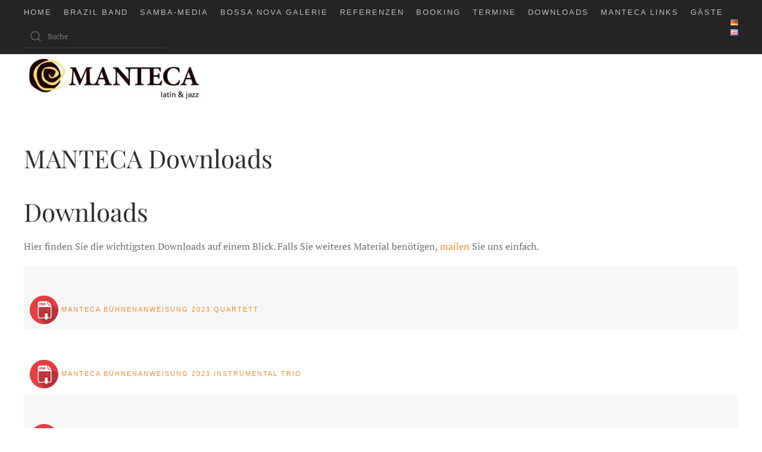

--- FILE ---
content_type: text/html; charset=UTF-8
request_url: https://mantecamusic.de/manteca-downloads
body_size: 14503
content:
<!DOCTYPE html>
<html lang="de-DE">
    <head>
        <meta charset="UTF-8">
        <meta name="viewport" content="width=device-width, initial-scale=1">
        <link rel="icon" href="/wp-content/uploads/2017/01/Manteca_Web_Schnecke-e1484046577405.png" sizes="any">
                <link rel="apple-touch-icon" href="/wp-content/themes/yootheme/packages/theme-wordpress/assets/images/apple-touch-icon.png">
                <meta name='robots' content='index, follow, max-image-preview:large, max-snippet:-1, max-video-preview:-1' />
<meta name="dlm-version" content="5.1.6">
	<!-- This site is optimized with the Yoast SEO plugin v24.5 - https://yoast.com/wordpress/plugins/seo/ -->
	<title>Bilder vom Quartett, Repertoireliste, Bühnenanweisung | MANTECA Downloads | MANTECA (Germany)</title>
	<meta name="description" content="Hier finden Sie die wichtigsten Downloads von MANTECA auf einem Blick. Falls Sie weiteres Material benötigen, mailen Sie uns einfach." />
	<link rel="canonical" href="https://mantecamusic.de/manteca-downloads" />
	<meta property="og:locale" content="de_DE" />
	<meta property="og:type" content="article" />
	<meta property="og:title" content="Bilder vom Quartett, Repertoireliste, Bühnenanweisung | MANTECA Downloads | MANTECA (Germany)" />
	<meta property="og:description" content="Hier finden Sie die wichtigsten Downloads von MANTECA auf einem Blick. Falls Sie weiteres Material benötigen, mailen Sie uns einfach." />
	<meta property="og:url" content="https://mantecamusic.de/manteca-downloads" />
	<meta property="og:site_name" content="MANTECA (Germany)" />
	<meta property="article:publisher" content="https://www.facebook.com/MANTECA.Germany/" />
	<meta property="article:modified_time" content="2019-01-15T09:48:32+00:00" />
	<meta name="twitter:card" content="summary_large_image" />
	<script type="application/ld+json" class="yoast-schema-graph">{"@context":"https://schema.org","@graph":[{"@type":"WebPage","@id":"https://mantecamusic.de/manteca-downloads","url":"https://mantecamusic.de/manteca-downloads","name":"Bilder vom Quartett, Repertoireliste, Bühnenanweisung | MANTECA Downloads | MANTECA (Germany)","isPartOf":{"@id":"https://mantecamusic.de/#website"},"datePublished":"2016-12-16T23:31:56+00:00","dateModified":"2019-01-15T09:48:32+00:00","description":"Hier finden Sie die wichtigsten Downloads von MANTECA auf einem Blick. Falls Sie weiteres Material benötigen, mailen Sie uns einfach.","breadcrumb":{"@id":"https://mantecamusic.de/manteca-downloads#breadcrumb"},"inLanguage":"de","potentialAction":[{"@type":"ReadAction","target":["https://mantecamusic.de/manteca-downloads"]}]},{"@type":"BreadcrumbList","@id":"https://mantecamusic.de/manteca-downloads#breadcrumb","itemListElement":[{"@type":"ListItem","position":1,"name":"Startseite","item":"https://mantecamusic.de/"},{"@type":"ListItem","position":2,"name":"MANTECA Downloads"}]},{"@type":"WebSite","@id":"https://mantecamusic.de/#website","url":"https://mantecamusic.de/","name":"Brasilianische Musik, Latin, jazz & pop - MANTECA (Germany)","description":"Brazilian, Latin &amp; Jazz Music","potentialAction":[{"@type":"SearchAction","target":{"@type":"EntryPoint","urlTemplate":"https://mantecamusic.de/?s={search_term_string}"},"query-input":{"@type":"PropertyValueSpecification","valueRequired":true,"valueName":"search_term_string"}}],"inLanguage":"de"}]}</script>
	<!-- / Yoast SEO plugin. -->


<link rel='dns-prefetch' href='//secure.gravatar.com' />
<link rel='dns-prefetch' href='//stats.wp.com' />
<link rel='dns-prefetch' href='//i0.wp.com' />
<link rel="alternate" type="application/rss+xml" title="MANTECA (Germany) &raquo; Feed" href="https://mantecamusic.de/feed" />
<link rel="alternate" type="application/rss+xml" title="MANTECA (Germany) &raquo; Kommentar-Feed" href="https://mantecamusic.de/comments/feed" />
		<!-- This site uses the Google Analytics by ExactMetrics plugin v8.11.1 - Using Analytics tracking - https://www.exactmetrics.com/ -->
							<script src="//www.googletagmanager.com/gtag/js?id=G-14WBCLW0CT"  data-cfasync="false" data-wpfc-render="false" type="text/javascript" async></script>
			<script data-cfasync="false" data-wpfc-render="false" type="text/javascript">
				var em_version = '8.11.1';
				var em_track_user = true;
				var em_no_track_reason = '';
								var ExactMetricsDefaultLocations = {"page_location":"https:\/\/mantecamusic.de\/manteca-downloads\/"};
								if ( typeof ExactMetricsPrivacyGuardFilter === 'function' ) {
					var ExactMetricsLocations = (typeof ExactMetricsExcludeQuery === 'object') ? ExactMetricsPrivacyGuardFilter( ExactMetricsExcludeQuery ) : ExactMetricsPrivacyGuardFilter( ExactMetricsDefaultLocations );
				} else {
					var ExactMetricsLocations = (typeof ExactMetricsExcludeQuery === 'object') ? ExactMetricsExcludeQuery : ExactMetricsDefaultLocations;
				}

								var disableStrs = [
										'ga-disable-G-14WBCLW0CT',
									];

				/* Function to detect opted out users */
				function __gtagTrackerIsOptedOut() {
					for (var index = 0; index < disableStrs.length; index++) {
						if (document.cookie.indexOf(disableStrs[index] + '=true') > -1) {
							return true;
						}
					}

					return false;
				}

				/* Disable tracking if the opt-out cookie exists. */
				if (__gtagTrackerIsOptedOut()) {
					for (var index = 0; index < disableStrs.length; index++) {
						window[disableStrs[index]] = true;
					}
				}

				/* Opt-out function */
				function __gtagTrackerOptout() {
					for (var index = 0; index < disableStrs.length; index++) {
						document.cookie = disableStrs[index] + '=true; expires=Thu, 31 Dec 2099 23:59:59 UTC; path=/';
						window[disableStrs[index]] = true;
					}
				}

				if ('undefined' === typeof gaOptout) {
					function gaOptout() {
						__gtagTrackerOptout();
					}
				}
								window.dataLayer = window.dataLayer || [];

				window.ExactMetricsDualTracker = {
					helpers: {},
					trackers: {},
				};
				if (em_track_user) {
					function __gtagDataLayer() {
						dataLayer.push(arguments);
					}

					function __gtagTracker(type, name, parameters) {
						if (!parameters) {
							parameters = {};
						}

						if (parameters.send_to) {
							__gtagDataLayer.apply(null, arguments);
							return;
						}

						if (type === 'event') {
														parameters.send_to = exactmetrics_frontend.v4_id;
							var hookName = name;
							if (typeof parameters['event_category'] !== 'undefined') {
								hookName = parameters['event_category'] + ':' + name;
							}

							if (typeof ExactMetricsDualTracker.trackers[hookName] !== 'undefined') {
								ExactMetricsDualTracker.trackers[hookName](parameters);
							} else {
								__gtagDataLayer('event', name, parameters);
							}
							
						} else {
							__gtagDataLayer.apply(null, arguments);
						}
					}

					__gtagTracker('js', new Date());
					__gtagTracker('set', {
						'developer_id.dNDMyYj': true,
											});
					if ( ExactMetricsLocations.page_location ) {
						__gtagTracker('set', ExactMetricsLocations);
					}
										__gtagTracker('config', 'G-14WBCLW0CT', {"forceSSL":"true"} );
										window.gtag = __gtagTracker;										(function () {
						/* https://developers.google.com/analytics/devguides/collection/analyticsjs/ */
						/* ga and __gaTracker compatibility shim. */
						var noopfn = function () {
							return null;
						};
						var newtracker = function () {
							return new Tracker();
						};
						var Tracker = function () {
							return null;
						};
						var p = Tracker.prototype;
						p.get = noopfn;
						p.set = noopfn;
						p.send = function () {
							var args = Array.prototype.slice.call(arguments);
							args.unshift('send');
							__gaTracker.apply(null, args);
						};
						var __gaTracker = function () {
							var len = arguments.length;
							if (len === 0) {
								return;
							}
							var f = arguments[len - 1];
							if (typeof f !== 'object' || f === null || typeof f.hitCallback !== 'function') {
								if ('send' === arguments[0]) {
									var hitConverted, hitObject = false, action;
									if ('event' === arguments[1]) {
										if ('undefined' !== typeof arguments[3]) {
											hitObject = {
												'eventAction': arguments[3],
												'eventCategory': arguments[2],
												'eventLabel': arguments[4],
												'value': arguments[5] ? arguments[5] : 1,
											}
										}
									}
									if ('pageview' === arguments[1]) {
										if ('undefined' !== typeof arguments[2]) {
											hitObject = {
												'eventAction': 'page_view',
												'page_path': arguments[2],
											}
										}
									}
									if (typeof arguments[2] === 'object') {
										hitObject = arguments[2];
									}
									if (typeof arguments[5] === 'object') {
										Object.assign(hitObject, arguments[5]);
									}
									if ('undefined' !== typeof arguments[1].hitType) {
										hitObject = arguments[1];
										if ('pageview' === hitObject.hitType) {
											hitObject.eventAction = 'page_view';
										}
									}
									if (hitObject) {
										action = 'timing' === arguments[1].hitType ? 'timing_complete' : hitObject.eventAction;
										hitConverted = mapArgs(hitObject);
										__gtagTracker('event', action, hitConverted);
									}
								}
								return;
							}

							function mapArgs(args) {
								var arg, hit = {};
								var gaMap = {
									'eventCategory': 'event_category',
									'eventAction': 'event_action',
									'eventLabel': 'event_label',
									'eventValue': 'event_value',
									'nonInteraction': 'non_interaction',
									'timingCategory': 'event_category',
									'timingVar': 'name',
									'timingValue': 'value',
									'timingLabel': 'event_label',
									'page': 'page_path',
									'location': 'page_location',
									'title': 'page_title',
									'referrer' : 'page_referrer',
								};
								for (arg in args) {
																		if (!(!args.hasOwnProperty(arg) || !gaMap.hasOwnProperty(arg))) {
										hit[gaMap[arg]] = args[arg];
									} else {
										hit[arg] = args[arg];
									}
								}
								return hit;
							}

							try {
								f.hitCallback();
							} catch (ex) {
							}
						};
						__gaTracker.create = newtracker;
						__gaTracker.getByName = newtracker;
						__gaTracker.getAll = function () {
							return [];
						};
						__gaTracker.remove = noopfn;
						__gaTracker.loaded = true;
						window['__gaTracker'] = __gaTracker;
					})();
									} else {
										console.log("");
					(function () {
						function __gtagTracker() {
							return null;
						}

						window['__gtagTracker'] = __gtagTracker;
						window['gtag'] = __gtagTracker;
					})();
									}
			</script>
							<!-- / Google Analytics by ExactMetrics -->
		<script type="text/javascript">
/* <![CDATA[ */
window._wpemojiSettings = {"baseUrl":"https:\/\/s.w.org\/images\/core\/emoji\/15.0.3\/72x72\/","ext":".png","svgUrl":"https:\/\/s.w.org\/images\/core\/emoji\/15.0.3\/svg\/","svgExt":".svg","source":{"concatemoji":"https:\/\/mantecamusic.de\/wp-includes\/js\/wp-emoji-release.min.js?ver=6.5.7"}};
/*! This file is auto-generated */
!function(i,n){var o,s,e;function c(e){try{var t={supportTests:e,timestamp:(new Date).valueOf()};sessionStorage.setItem(o,JSON.stringify(t))}catch(e){}}function p(e,t,n){e.clearRect(0,0,e.canvas.width,e.canvas.height),e.fillText(t,0,0);var t=new Uint32Array(e.getImageData(0,0,e.canvas.width,e.canvas.height).data),r=(e.clearRect(0,0,e.canvas.width,e.canvas.height),e.fillText(n,0,0),new Uint32Array(e.getImageData(0,0,e.canvas.width,e.canvas.height).data));return t.every(function(e,t){return e===r[t]})}function u(e,t,n){switch(t){case"flag":return n(e,"\ud83c\udff3\ufe0f\u200d\u26a7\ufe0f","\ud83c\udff3\ufe0f\u200b\u26a7\ufe0f")?!1:!n(e,"\ud83c\uddfa\ud83c\uddf3","\ud83c\uddfa\u200b\ud83c\uddf3")&&!n(e,"\ud83c\udff4\udb40\udc67\udb40\udc62\udb40\udc65\udb40\udc6e\udb40\udc67\udb40\udc7f","\ud83c\udff4\u200b\udb40\udc67\u200b\udb40\udc62\u200b\udb40\udc65\u200b\udb40\udc6e\u200b\udb40\udc67\u200b\udb40\udc7f");case"emoji":return!n(e,"\ud83d\udc26\u200d\u2b1b","\ud83d\udc26\u200b\u2b1b")}return!1}function f(e,t,n){var r="undefined"!=typeof WorkerGlobalScope&&self instanceof WorkerGlobalScope?new OffscreenCanvas(300,150):i.createElement("canvas"),a=r.getContext("2d",{willReadFrequently:!0}),o=(a.textBaseline="top",a.font="600 32px Arial",{});return e.forEach(function(e){o[e]=t(a,e,n)}),o}function t(e){var t=i.createElement("script");t.src=e,t.defer=!0,i.head.appendChild(t)}"undefined"!=typeof Promise&&(o="wpEmojiSettingsSupports",s=["flag","emoji"],n.supports={everything:!0,everythingExceptFlag:!0},e=new Promise(function(e){i.addEventListener("DOMContentLoaded",e,{once:!0})}),new Promise(function(t){var n=function(){try{var e=JSON.parse(sessionStorage.getItem(o));if("object"==typeof e&&"number"==typeof e.timestamp&&(new Date).valueOf()<e.timestamp+604800&&"object"==typeof e.supportTests)return e.supportTests}catch(e){}return null}();if(!n){if("undefined"!=typeof Worker&&"undefined"!=typeof OffscreenCanvas&&"undefined"!=typeof URL&&URL.createObjectURL&&"undefined"!=typeof Blob)try{var e="postMessage("+f.toString()+"("+[JSON.stringify(s),u.toString(),p.toString()].join(",")+"));",r=new Blob([e],{type:"text/javascript"}),a=new Worker(URL.createObjectURL(r),{name:"wpTestEmojiSupports"});return void(a.onmessage=function(e){c(n=e.data),a.terminate(),t(n)})}catch(e){}c(n=f(s,u,p))}t(n)}).then(function(e){for(var t in e)n.supports[t]=e[t],n.supports.everything=n.supports.everything&&n.supports[t],"flag"!==t&&(n.supports.everythingExceptFlag=n.supports.everythingExceptFlag&&n.supports[t]);n.supports.everythingExceptFlag=n.supports.everythingExceptFlag&&!n.supports.flag,n.DOMReady=!1,n.readyCallback=function(){n.DOMReady=!0}}).then(function(){return e}).then(function(){var e;n.supports.everything||(n.readyCallback(),(e=n.source||{}).concatemoji?t(e.concatemoji):e.wpemoji&&e.twemoji&&(t(e.twemoji),t(e.wpemoji)))}))}((window,document),window._wpemojiSettings);
/* ]]> */
</script>
<link rel='stylesheet' id='inoplugs_backgrounds_css-css' href='https://mantecamusic.de/wp-content/plugins/wp-backgrounds-lite/includes/wp-backgrounds.css?ver=6.5.7' type='text/css' media='all' />
<style id='wp-emoji-styles-inline-css' type='text/css'>

	img.wp-smiley, img.emoji {
		display: inline !important;
		border: none !important;
		box-shadow: none !important;
		height: 1em !important;
		width: 1em !important;
		margin: 0 0.07em !important;
		vertical-align: -0.1em !important;
		background: none !important;
		padding: 0 !important;
	}
</style>
<link rel='stylesheet' id='wp-block-library-css' href='https://mantecamusic.de/wp-includes/css/dist/block-library/style.min.css?ver=6.5.7' type='text/css' media='all' />
<link rel='stylesheet' id='mediaelement-css' href='https://mantecamusic.de/wp-includes/js/mediaelement/mediaelementplayer-legacy.min.css?ver=4.2.17' type='text/css' media='all' />
<link rel='stylesheet' id='wp-mediaelement-css' href='https://mantecamusic.de/wp-includes/js/mediaelement/wp-mediaelement.min.css?ver=6.5.7' type='text/css' media='all' />
<style id='jetpack-sharing-buttons-style-inline-css' type='text/css'>
.jetpack-sharing-buttons__services-list{display:flex;flex-direction:row;flex-wrap:wrap;gap:0;list-style-type:none;margin:5px;padding:0}.jetpack-sharing-buttons__services-list.has-small-icon-size{font-size:12px}.jetpack-sharing-buttons__services-list.has-normal-icon-size{font-size:16px}.jetpack-sharing-buttons__services-list.has-large-icon-size{font-size:24px}.jetpack-sharing-buttons__services-list.has-huge-icon-size{font-size:36px}@media print{.jetpack-sharing-buttons__services-list{display:none!important}}.editor-styles-wrapper .wp-block-jetpack-sharing-buttons{gap:0;padding-inline-start:0}ul.jetpack-sharing-buttons__services-list.has-background{padding:1.25em 2.375em}
</style>
<style id='classic-theme-styles-inline-css' type='text/css'>
/*! This file is auto-generated */
.wp-block-button__link{color:#fff;background-color:#32373c;border-radius:9999px;box-shadow:none;text-decoration:none;padding:calc(.667em + 2px) calc(1.333em + 2px);font-size:1.125em}.wp-block-file__button{background:#32373c;color:#fff;text-decoration:none}
</style>
<style id='global-styles-inline-css' type='text/css'>
body{--wp--preset--color--black: #000000;--wp--preset--color--cyan-bluish-gray: #abb8c3;--wp--preset--color--white: #ffffff;--wp--preset--color--pale-pink: #f78da7;--wp--preset--color--vivid-red: #cf2e2e;--wp--preset--color--luminous-vivid-orange: #ff6900;--wp--preset--color--luminous-vivid-amber: #fcb900;--wp--preset--color--light-green-cyan: #7bdcb5;--wp--preset--color--vivid-green-cyan: #00d084;--wp--preset--color--pale-cyan-blue: #8ed1fc;--wp--preset--color--vivid-cyan-blue: #0693e3;--wp--preset--color--vivid-purple: #9b51e0;--wp--preset--gradient--vivid-cyan-blue-to-vivid-purple: linear-gradient(135deg,rgba(6,147,227,1) 0%,rgb(155,81,224) 100%);--wp--preset--gradient--light-green-cyan-to-vivid-green-cyan: linear-gradient(135deg,rgb(122,220,180) 0%,rgb(0,208,130) 100%);--wp--preset--gradient--luminous-vivid-amber-to-luminous-vivid-orange: linear-gradient(135deg,rgba(252,185,0,1) 0%,rgba(255,105,0,1) 100%);--wp--preset--gradient--luminous-vivid-orange-to-vivid-red: linear-gradient(135deg,rgba(255,105,0,1) 0%,rgb(207,46,46) 100%);--wp--preset--gradient--very-light-gray-to-cyan-bluish-gray: linear-gradient(135deg,rgb(238,238,238) 0%,rgb(169,184,195) 100%);--wp--preset--gradient--cool-to-warm-spectrum: linear-gradient(135deg,rgb(74,234,220) 0%,rgb(151,120,209) 20%,rgb(207,42,186) 40%,rgb(238,44,130) 60%,rgb(251,105,98) 80%,rgb(254,248,76) 100%);--wp--preset--gradient--blush-light-purple: linear-gradient(135deg,rgb(255,206,236) 0%,rgb(152,150,240) 100%);--wp--preset--gradient--blush-bordeaux: linear-gradient(135deg,rgb(254,205,165) 0%,rgb(254,45,45) 50%,rgb(107,0,62) 100%);--wp--preset--gradient--luminous-dusk: linear-gradient(135deg,rgb(255,203,112) 0%,rgb(199,81,192) 50%,rgb(65,88,208) 100%);--wp--preset--gradient--pale-ocean: linear-gradient(135deg,rgb(255,245,203) 0%,rgb(182,227,212) 50%,rgb(51,167,181) 100%);--wp--preset--gradient--electric-grass: linear-gradient(135deg,rgb(202,248,128) 0%,rgb(113,206,126) 100%);--wp--preset--gradient--midnight: linear-gradient(135deg,rgb(2,3,129) 0%,rgb(40,116,252) 100%);--wp--preset--font-size--small: 13px;--wp--preset--font-size--medium: 20px;--wp--preset--font-size--large: 36px;--wp--preset--font-size--x-large: 42px;--wp--preset--spacing--20: 0.44rem;--wp--preset--spacing--30: 0.67rem;--wp--preset--spacing--40: 1rem;--wp--preset--spacing--50: 1.5rem;--wp--preset--spacing--60: 2.25rem;--wp--preset--spacing--70: 3.38rem;--wp--preset--spacing--80: 5.06rem;--wp--preset--shadow--natural: 6px 6px 9px rgba(0, 0, 0, 0.2);--wp--preset--shadow--deep: 12px 12px 50px rgba(0, 0, 0, 0.4);--wp--preset--shadow--sharp: 6px 6px 0px rgba(0, 0, 0, 0.2);--wp--preset--shadow--outlined: 6px 6px 0px -3px rgba(255, 255, 255, 1), 6px 6px rgba(0, 0, 0, 1);--wp--preset--shadow--crisp: 6px 6px 0px rgba(0, 0, 0, 1);}:where(.is-layout-flex){gap: 0.5em;}:where(.is-layout-grid){gap: 0.5em;}body .is-layout-flex{display: flex;}body .is-layout-flex{flex-wrap: wrap;align-items: center;}body .is-layout-flex > *{margin: 0;}body .is-layout-grid{display: grid;}body .is-layout-grid > *{margin: 0;}:where(.wp-block-columns.is-layout-flex){gap: 2em;}:where(.wp-block-columns.is-layout-grid){gap: 2em;}:where(.wp-block-post-template.is-layout-flex){gap: 1.25em;}:where(.wp-block-post-template.is-layout-grid){gap: 1.25em;}.has-black-color{color: var(--wp--preset--color--black) !important;}.has-cyan-bluish-gray-color{color: var(--wp--preset--color--cyan-bluish-gray) !important;}.has-white-color{color: var(--wp--preset--color--white) !important;}.has-pale-pink-color{color: var(--wp--preset--color--pale-pink) !important;}.has-vivid-red-color{color: var(--wp--preset--color--vivid-red) !important;}.has-luminous-vivid-orange-color{color: var(--wp--preset--color--luminous-vivid-orange) !important;}.has-luminous-vivid-amber-color{color: var(--wp--preset--color--luminous-vivid-amber) !important;}.has-light-green-cyan-color{color: var(--wp--preset--color--light-green-cyan) !important;}.has-vivid-green-cyan-color{color: var(--wp--preset--color--vivid-green-cyan) !important;}.has-pale-cyan-blue-color{color: var(--wp--preset--color--pale-cyan-blue) !important;}.has-vivid-cyan-blue-color{color: var(--wp--preset--color--vivid-cyan-blue) !important;}.has-vivid-purple-color{color: var(--wp--preset--color--vivid-purple) !important;}.has-black-background-color{background-color: var(--wp--preset--color--black) !important;}.has-cyan-bluish-gray-background-color{background-color: var(--wp--preset--color--cyan-bluish-gray) !important;}.has-white-background-color{background-color: var(--wp--preset--color--white) !important;}.has-pale-pink-background-color{background-color: var(--wp--preset--color--pale-pink) !important;}.has-vivid-red-background-color{background-color: var(--wp--preset--color--vivid-red) !important;}.has-luminous-vivid-orange-background-color{background-color: var(--wp--preset--color--luminous-vivid-orange) !important;}.has-luminous-vivid-amber-background-color{background-color: var(--wp--preset--color--luminous-vivid-amber) !important;}.has-light-green-cyan-background-color{background-color: var(--wp--preset--color--light-green-cyan) !important;}.has-vivid-green-cyan-background-color{background-color: var(--wp--preset--color--vivid-green-cyan) !important;}.has-pale-cyan-blue-background-color{background-color: var(--wp--preset--color--pale-cyan-blue) !important;}.has-vivid-cyan-blue-background-color{background-color: var(--wp--preset--color--vivid-cyan-blue) !important;}.has-vivid-purple-background-color{background-color: var(--wp--preset--color--vivid-purple) !important;}.has-black-border-color{border-color: var(--wp--preset--color--black) !important;}.has-cyan-bluish-gray-border-color{border-color: var(--wp--preset--color--cyan-bluish-gray) !important;}.has-white-border-color{border-color: var(--wp--preset--color--white) !important;}.has-pale-pink-border-color{border-color: var(--wp--preset--color--pale-pink) !important;}.has-vivid-red-border-color{border-color: var(--wp--preset--color--vivid-red) !important;}.has-luminous-vivid-orange-border-color{border-color: var(--wp--preset--color--luminous-vivid-orange) !important;}.has-luminous-vivid-amber-border-color{border-color: var(--wp--preset--color--luminous-vivid-amber) !important;}.has-light-green-cyan-border-color{border-color: var(--wp--preset--color--light-green-cyan) !important;}.has-vivid-green-cyan-border-color{border-color: var(--wp--preset--color--vivid-green-cyan) !important;}.has-pale-cyan-blue-border-color{border-color: var(--wp--preset--color--pale-cyan-blue) !important;}.has-vivid-cyan-blue-border-color{border-color: var(--wp--preset--color--vivid-cyan-blue) !important;}.has-vivid-purple-border-color{border-color: var(--wp--preset--color--vivid-purple) !important;}.has-vivid-cyan-blue-to-vivid-purple-gradient-background{background: var(--wp--preset--gradient--vivid-cyan-blue-to-vivid-purple) !important;}.has-light-green-cyan-to-vivid-green-cyan-gradient-background{background: var(--wp--preset--gradient--light-green-cyan-to-vivid-green-cyan) !important;}.has-luminous-vivid-amber-to-luminous-vivid-orange-gradient-background{background: var(--wp--preset--gradient--luminous-vivid-amber-to-luminous-vivid-orange) !important;}.has-luminous-vivid-orange-to-vivid-red-gradient-background{background: var(--wp--preset--gradient--luminous-vivid-orange-to-vivid-red) !important;}.has-very-light-gray-to-cyan-bluish-gray-gradient-background{background: var(--wp--preset--gradient--very-light-gray-to-cyan-bluish-gray) !important;}.has-cool-to-warm-spectrum-gradient-background{background: var(--wp--preset--gradient--cool-to-warm-spectrum) !important;}.has-blush-light-purple-gradient-background{background: var(--wp--preset--gradient--blush-light-purple) !important;}.has-blush-bordeaux-gradient-background{background: var(--wp--preset--gradient--blush-bordeaux) !important;}.has-luminous-dusk-gradient-background{background: var(--wp--preset--gradient--luminous-dusk) !important;}.has-pale-ocean-gradient-background{background: var(--wp--preset--gradient--pale-ocean) !important;}.has-electric-grass-gradient-background{background: var(--wp--preset--gradient--electric-grass) !important;}.has-midnight-gradient-background{background: var(--wp--preset--gradient--midnight) !important;}.has-small-font-size{font-size: var(--wp--preset--font-size--small) !important;}.has-medium-font-size{font-size: var(--wp--preset--font-size--medium) !important;}.has-large-font-size{font-size: var(--wp--preset--font-size--large) !important;}.has-x-large-font-size{font-size: var(--wp--preset--font-size--x-large) !important;}
.wp-block-navigation a:where(:not(.wp-element-button)){color: inherit;}
:where(.wp-block-post-template.is-layout-flex){gap: 1.25em;}:where(.wp-block-post-template.is-layout-grid){gap: 1.25em;}
:where(.wp-block-columns.is-layout-flex){gap: 2em;}:where(.wp-block-columns.is-layout-grid){gap: 2em;}
.wp-block-pullquote{font-size: 1.5em;line-height: 1.6;}
</style>
<link rel='stylesheet' id='cforms2-css' href='https://mantecamusic.de/wp-content/plugins/cforms2/styling/cforms2012.css?ver=15.0.8' type='text/css' media='all' />
<link rel='stylesheet' id='contact-form-7-css' href='https://mantecamusic.de/wp-content/plugins/contact-form-7/includes/css/styles.css?ver=5.9.6' type='text/css' media='all' />
<link href="https://mantecamusic.de/wp-content/themes/yootheme/css/theme.1.css?ver=1709629397" rel="stylesheet">
<script type="text/javascript" src="https://mantecamusic.de/wp-includes/js/jquery/jquery.min.js?ver=3.7.1" id="jquery-core-js"></script>
<script type="text/javascript" src="https://mantecamusic.de/wp-includes/js/jquery/jquery-migrate.min.js?ver=3.4.1" id="jquery-migrate-js"></script>
<script type="text/javascript" src="https://mantecamusic.de/wp-content/plugins/google-analytics-dashboard-for-wp/assets/js/frontend-gtag.min.js?ver=8.11.1" id="exactmetrics-frontend-script-js" async="async" data-wp-strategy="async"></script>
<script data-cfasync="false" data-wpfc-render="false" type="text/javascript" id='exactmetrics-frontend-script-js-extra'>/* <![CDATA[ */
var exactmetrics_frontend = {"js_events_tracking":"true","download_extensions":"zip,mp3,mpeg,pdf,docx,pptx,xlsx,rar","inbound_paths":"[{\"path\":\"\\\/go\\\/\",\"label\":\"affiliate\"},{\"path\":\"\\\/recommend\\\/\",\"label\":\"affiliate\"}]","home_url":"https:\/\/mantecamusic.de","hash_tracking":"false","v4_id":"G-14WBCLW0CT"};/* ]]> */
</script>
<script type="text/javascript" id="cforms2-js-extra">
/* <![CDATA[ */
var cforms2_ajax = {"url":"https:\/\/mantecamusic.de\/wp-admin\/admin-ajax.php","nonces":{"submitcform":"224673927d"}};
/* ]]> */
</script>
<script type="text/javascript" src="https://mantecamusic.de/wp-content/plugins/cforms2/js/cforms.js?ver=15.0.8" id="cforms2-js"></script>
<link rel="https://api.w.org/" href="https://mantecamusic.de/wp-json/" /><link rel="alternate" type="application/json" href="https://mantecamusic.de/wp-json/wp/v2/pages/238" /><link rel="EditURI" type="application/rsd+xml" title="RSD" href="https://mantecamusic.de/xmlrpc.php?rsd" />
<meta name="generator" content="WordPress 6.5.7" />
<link rel='shortlink' href='https://wp.me/PeOnkH-3Q' />
<link rel="alternate" type="application/json+oembed" href="https://mantecamusic.de/wp-json/oembed/1.0/embed?url=https%3A%2F%2Fmantecamusic.de%2Fmanteca-downloads&#038;lang=de" />
<link rel="alternate" type="text/xml+oembed" href="https://mantecamusic.de/wp-json/oembed/1.0/embed?url=https%3A%2F%2Fmantecamusic.de%2Fmanteca-downloads&#038;format=xml&#038;lang=de" />
	<style>img#wpstats{display:none}</style>
		<script src="https://mantecamusic.de/wp-content/themes/yootheme/packages/theme-cookie/app/cookie.min.js?ver=4.2.12" defer></script>
<script src="https://mantecamusic.de/wp-content/themes/yootheme/vendor/assets/uikit/dist/js/uikit.min.js?ver=4.2.12"></script>
<script src="https://mantecamusic.de/wp-content/themes/yootheme/vendor/assets/uikit/dist/js/uikit-icons-fuse.min.js?ver=4.2.12"></script>
<script src="https://mantecamusic.de/wp-content/themes/yootheme/js/theme.js?ver=4.2.12"></script>
<script>window.yootheme ||= {}; var $theme = yootheme.theme = {"i18n":{"close":{"label":"Close"},"totop":{"label":"Back to top"},"marker":{"label":"Open"},"navbarToggleIcon":{"label":"Open menu"},"paginationPrevious":{"label":"Previous page"},"paginationNext":{"label":"Next page"},"searchIcon":{"toggle":"Open Search","submit":"Submit Search"},"slider":{"next":"Next slide","previous":"Previous slide","slideX":"Slide %s","slideLabel":"%s of %s"},"slideshow":{"next":"Next slide","previous":"Previous slide","slideX":"Slide %s","slideLabel":"%s of %s"},"lightboxPanel":{"next":"Next slide","previous":"Previous slide","slideLabel":"%s of %s","close":"Close"}},"cookie":{"mode":"consent","template":"<div class=\"tm-cookie-banner uk-notification uk-notification-bottom-center\">\n        <div class=\"uk-notification-message uk-panel\">\n\n            <p>Wenn Sie auf \u201eCookies akzeptieren\u201c klicken, stimmen Sie der Speicherung von Cookies auf Ihrem Ger\u00e4t zu, um die Websitenavigation zu verbessern, die Websitenutzung zu analysieren und unsere Marketingbem\u00fchungen zu unterst\u00fctzen.<\/p>\n            \n                        <p class=\"uk-margin-small-top\">\n\n                                <button type=\"button\" class=\"js-accept uk-button uk-button-default\" data-uk-toggle=\"target: !.uk-notification; animation: uk-animation-fade\">Cookies akzeptieren<\/button>\n                \n                                <button type=\"button\" class=\"js-reject uk-button uk-button-default uk-margin-small-left\" data-uk-toggle=\"target: !.uk-notification; animation: uk-animation-fade\">Nein Danke.<\/button>\n                \n            <\/p>\n            \n        <\/div>\n    <\/div>","position":"bottom"}};</script>
<link rel="icon" href="/wp-content/uploads/2017/01/Manteca_Web_Schnecke-e1484046577405.png" sizes="any">
<link rel="apple-touch-icon" href="/wp-content/themes/yootheme/packages/theme-wordpress/assets/images/apple-touch-icon.png">
		<style type="text/css" id="wp-custom-css">
			/* Add shadows to other images like on frontpage */
img.uk-border-rounded.uk-transition-scale-up.uk-transition-opaque.jetpack-lazy-image.jetpack-lazy-image--handled, .uk-position-relative.uk-visible-toggle.uk-slider.uk-slider-container, img.uk-transition-fade.uk-transition-opaque.jetpack-lazy-image.jetpack-lazy-image--handled, img.uk-border-rounded.uk-transition-scale.uk-transition-opaque.jetpack-lazy-image.jetpack-lazy-image--handled {
  box-shadow: 0 10px 34px 0px #444;
}

/* Enlarge font in search box and head menu */
input.uk-search-input, .tm-toolbar .uk-subnav>*>:first-child {
	font-size: 10pt;
}

/* change color of audio player */
.mejs-controls, .mejs-time {
	background-color: #8b8b8b !important;
}

/* change of language picker */
.widget_polylang ul {
  list-style-type: none;
  padding: 0;
}		</style>
		    </head>
    <body class="page-template-default page page-id-238 ">
        
        <div class="uk-hidden-visually uk-notification uk-notification-top-left uk-width-auto">
            <div class="uk-notification-message">
                <a href="#tm-main">Skip to main content</a>
            </div>
        </div>
    
        
        
        <div class="tm-page">

                        


<header class="tm-header-mobile uk-hidden@m" uk-header>


    
        <div class="uk-navbar-container">

            <div class="uk-container uk-container-expand">
                <nav class="uk-navbar" uk-navbar="{&quot;container&quot;:&quot;.tm-header-mobile&quot;,&quot;boundary&quot;:&quot;.tm-header-mobile .uk-navbar-container&quot;}">

                                        <div class="uk-navbar-left">

                                                    
<div class="uk-navbar-item widget widget_media_image" id="media_image-5">

    
    <a href="https://neu.mantecamusic.com"><img width="400" height="99" src="https://i0.wp.com/mantecamusic.de/wp-content/uploads/2023/05/it-dont-mean-a-thing-mp3-image-e1684844044971.jpg?fit=400%2C99&amp;ssl=1" class="image wp-image-3079  attachment-400x99 size-400x99" alt="MANTECA Logo" style="max-width: 100%; height: auto;" decoding="async" srcset="https://i0.wp.com/mantecamusic.de/wp-content/uploads/2023/05/it-dont-mean-a-thing-mp3-image-e1684844044971.jpg?w=407&amp;ssl=1 407w, https://i0.wp.com/mantecamusic.de/wp-content/uploads/2023/05/it-dont-mean-a-thing-mp3-image-e1684844044971.jpg?resize=300%2C74&amp;ssl=1 300w" sizes="(max-width: 400px) 100vw, 400px" data-attachment-id="3079" data-permalink="https://mantecamusic.de/3079" data-orig-file="https://i0.wp.com/mantecamusic.de/wp-content/uploads/2023/05/it-dont-mean-a-thing-mp3-image-e1684844044971.jpg?fit=407%2C101&amp;ssl=1" data-orig-size="407,101" data-comments-opened="1" data-image-meta="{&quot;aperture&quot;:&quot;0&quot;,&quot;credit&quot;:&quot;&quot;,&quot;camera&quot;:&quot;&quot;,&quot;caption&quot;:&quot;&quot;,&quot;created_timestamp&quot;:&quot;0&quot;,&quot;copyright&quot;:&quot;&quot;,&quot;focal_length&quot;:&quot;0&quot;,&quot;iso&quot;:&quot;0&quot;,&quot;shutter_speed&quot;:&quot;0&quot;,&quot;title&quot;:&quot;&quot;,&quot;orientation&quot;:&quot;0&quot;}" data-image-title="Manteca Logo" data-image-description="&lt;p&gt;Manteca Logo&lt;/p&gt;
" data-image-caption="&lt;p&gt;Manteca Logo&lt;/p&gt;
" data-medium-file="https://i0.wp.com/mantecamusic.de/wp-content/uploads/2023/05/it-dont-mean-a-thing-mp3-image-e1684844044971.jpg?fit=300%2C74&amp;ssl=1" data-large-file="https://i0.wp.com/mantecamusic.de/wp-content/uploads/2023/05/it-dont-mean-a-thing-mp3-image-e1684844044971.jpg?fit=407%2C101&amp;ssl=1" /></a>
</div>
                        
                        
                    </div>
                    
                    
                                        <div class="uk-navbar-right">

                                                                            
                        <a uk-toggle href="#tm-dialog-mobile" class="uk-navbar-toggle">

        
        <div uk-navbar-toggle-icon></div>

        
    </a>
                    </div>
                    
                </nav>
            </div>

        </div>

    



        <div id="tm-dialog-mobile" uk-offcanvas="container: true; overlay: true" mode="slide" flip>
        <div class="uk-offcanvas-bar uk-flex uk-flex-column">

                        <button class="uk-offcanvas-close uk-close-large" type="button" uk-close uk-toggle="cls: uk-close-large; mode: media; media: @s"></button>
            
                        <div class="uk-margin-auto-bottom">
                
<div class="uk-grid uk-child-width-1-1" uk-grid>    <div>
<div class="uk-panel widget widget_nav_menu" id="nav_menu-9">

    
    
<ul class="uk-nav uk-nav-default">
    
	<li class="menu-item menu-item-type-post_type menu-item-object-page menu-item-home"><a href="https://mantecamusic.de/"> Home</a></li>
	<li class="menu-item menu-item-type-post_type menu-item-object-page"><a href="https://mantecamusic.de/brazil-band"> Brazil Band</a></li>
	<li class="menu-item menu-item-type-post_type menu-item-object-page"><a href="https://mantecamusic.de/samba-media"> Samba-Media</a></li>
	<li class="menu-item menu-item-type-post_type menu-item-object-page"><a href="https://mantecamusic.de/bossa-nova-galerie"> Bossa Nova Galerie</a></li>
	<li class="menu-item menu-item-type-post_type menu-item-object-page"><a href="https://mantecamusic.de/referenzen"> Referenzen</a></li>
	<li class="menu-item menu-item-type-post_type menu-item-object-page"><a href="https://mantecamusic.de/booking"> Booking</a></li>
	<li class="menu-item menu-item-type-post_type menu-item-object-page"><a href="https://mantecamusic.de/termine"> Termine</a></li>
	<li class="menu-item menu-item-type-post_type menu-item-object-page"><a href="https://mantecamusic.de/downloads"> Downloads</a></li>
	<li class="menu-item menu-item-type-post_type menu-item-object-page"><a href="https://mantecamusic.de/links"> MANTECA Links</a></li>
	<li class="menu-item menu-item-type-post_type menu-item-object-page"><a href="https://mantecamusic.de/quartett-mit-gaesten"> Gäste</a></li></ul>

</div>
</div>    <div>
<div class="uk-panel widget widget_polylang" id="polylang-5">

    
    <ul>
	<li class="lang-item lang-item-13 lang-item-de current-lang lang-item-first"><a lang="de-DE" hreflang="de-DE" href="https://mantecamusic.de/manteca-downloads" aria-current="true"><img src="[data-uri]" alt="Deutsch" width="16" height="11" style="width: 16px; height: 11px;" /></a></li>
	<li class="lang-item lang-item-16 lang-item-en no-translation"><a lang="en-GB" hreflang="en-GB" href="https://mantecamusic.de/en/home-english"><img src="[data-uri]" alt="English" width="16" height="11" style="width: 16px; height: 11px;" /></a></li>
</ul>

</div>
</div></div>            </div>
            
            
        </div>
    </div>
    
    
    

</header>



<div class="tm-toolbar tm-toolbar-default uk-visible@m">
    <div class="uk-container uk-flex uk-flex-middle">

                <div>
            <div class="uk-grid-medium uk-child-width-auto uk-flex-middle" uk-grid="margin: uk-margin-small-top">

                                <div>
<div class="uk-panel widget widget_nav_menu" id="nav_menu-12">

    
    
<ul class="uk-subnav" uk-dropnav="{&quot;boundary&quot;:&quot;false&quot;,&quot;container&quot;:&quot;body&quot;}">
    
	<li class="menu-item menu-item-type-post_type menu-item-object-page menu-item-home"><a href="https://mantecamusic.de/"> Home</a></li>
	<li class="menu-item menu-item-type-post_type menu-item-object-page"><a href="https://mantecamusic.de/brazil-band"> Brazil Band</a></li>
	<li class="menu-item menu-item-type-post_type menu-item-object-page"><a href="https://mantecamusic.de/samba-media"> Samba-Media</a></li>
	<li class="menu-item menu-item-type-post_type menu-item-object-page"><a href="https://mantecamusic.de/bossa-nova-galerie"> Bossa Nova Galerie</a></li>
	<li class="menu-item menu-item-type-post_type menu-item-object-page"><a href="https://mantecamusic.de/referenzen"> Referenzen</a></li>
	<li class="menu-item menu-item-type-post_type menu-item-object-page"><a href="https://mantecamusic.de/booking"> Booking</a></li>
	<li class="menu-item menu-item-type-post_type menu-item-object-page"><a href="https://mantecamusic.de/termine"> Termine</a></li>
	<li class="menu-item menu-item-type-post_type menu-item-object-page"><a href="https://mantecamusic.de/downloads"> Downloads</a></li>
	<li class="menu-item menu-item-type-post_type menu-item-object-page"><a href="https://mantecamusic.de/links"> MANTECA Links</a></li>
	<li class="menu-item menu-item-type-post_type menu-item-object-page"><a href="https://mantecamusic.de/quartett-mit-gaesten"> Gäste</a></li></ul>

</div>
</div><div>
<div class="uk-panel widget widget_search" id="search-2">

    
    

    <form id="search-0" action="https://mantecamusic.de/" method="get" role="search" class="uk-search uk-search-default"><span uk-search-icon></span><input name="s" placeholder="Suche" required aria-label="Suche" type="search" class="uk-search-input"></form>






</div>
</div>                
                
            </div>
        </div>
        
                <div class="uk-margin-auto-left">
            <div class="uk-grid-medium uk-child-width-auto uk-flex-middle" uk-grid="margin: uk-margin-small-top">
                <div>
<div class="uk-panel widget widget_polylang" id="polylang-3">

    
    <ul>
	<li class="lang-item lang-item-13 lang-item-de current-lang lang-item-first"><a lang="de-DE" hreflang="de-DE" href="https://mantecamusic.de/manteca-downloads" aria-current="true"><img src="[data-uri]" alt="Deutsch" width="16" height="11" style="width: 16px; height: 11px;" /></a></li>
	<li class="lang-item lang-item-16 lang-item-en no-translation"><a lang="en-GB" hreflang="en-GB" href="https://mantecamusic.de/en/home-english"><img src="[data-uri]" alt="English" width="16" height="11" style="width: 16px; height: 11px;" /></a></li>
</ul>

</div>
</div>            </div>
        </div>
        
    </div>
</div>

<header class="tm-header uk-visible@m" uk-header>



    
        <div class="uk-navbar-container">

            <div class="uk-container">
                <nav class="uk-navbar" uk-navbar="{&quot;align&quot;:&quot;left&quot;,&quot;container&quot;:&quot;.tm-header&quot;,&quot;boundary&quot;:&quot;.tm-header .uk-navbar-container&quot;}">

                                        <div class="uk-navbar-left">

                                                    
<div class="uk-navbar-item widget widget_media_image" id="media_image-2">

    
    <a href="https://neu.mantecamusic.com"><img width="300" height="75" src="https://i0.wp.com/mantecamusic.de/wp-content/uploads/2017/06/num-corpo-so-perc-mp3-image-e1684488869960.jpg?fit=300%2C75&amp;ssl=1" class="image wp-image-1215  attachment-medium size-medium" alt="MANTECA (Germany) Logo" style="max-width: 100%; height: auto;" decoding="async" srcset="https://i0.wp.com/mantecamusic.de/wp-content/uploads/2017/06/num-corpo-so-perc-mp3-image-e1684488869960.jpg?w=418&amp;ssl=1 418w, https://i0.wp.com/mantecamusic.de/wp-content/uploads/2017/06/num-corpo-so-perc-mp3-image-e1684488869960.jpg?resize=300%2C75&amp;ssl=1 300w" sizes="(max-width: 300px) 100vw, 300px" data-attachment-id="1215" data-permalink="https://mantecamusic.de/1215" data-orig-file="https://i0.wp.com/mantecamusic.de/wp-content/uploads/2017/06/num-corpo-so-perc-mp3-image-e1684488869960.jpg?fit=418%2C105&amp;ssl=1" data-orig-size="418,105" data-comments-opened="1" data-image-meta="{&quot;aperture&quot;:&quot;0&quot;,&quot;credit&quot;:&quot;&quot;,&quot;camera&quot;:&quot;&quot;,&quot;caption&quot;:&quot;&quot;,&quot;created_timestamp&quot;:&quot;0&quot;,&quot;copyright&quot;:&quot;&quot;,&quot;focal_length&quot;:&quot;0&quot;,&quot;iso&quot;:&quot;0&quot;,&quot;shutter_speed&quot;:&quot;0&quot;,&quot;title&quot;:&quot;&quot;,&quot;orientation&quot;:&quot;0&quot;}" data-image-title="MANTECA (Germany) Logo" data-image-description="&lt;p&gt;Logo&lt;/p&gt;
" data-image-caption="&lt;p&gt;www.mantecamusic.de&lt;/p&gt;
" data-medium-file="https://i0.wp.com/mantecamusic.de/wp-content/uploads/2017/06/num-corpo-so-perc-mp3-image-e1684488869960.jpg?fit=300%2C75&amp;ssl=1" data-large-file="https://i0.wp.com/mantecamusic.de/wp-content/uploads/2017/06/num-corpo-so-perc-mp3-image-e1684488869960.jpg?fit=418%2C105&amp;ssl=1" /></a>
</div>
                        
                        
                        
                    </div>
                    
                    
                    
                </nav>
            </div>

        </div>

    







</header>

            
            
            <main id="tm-main"  class="tm-main uk-section uk-section-default" uk-height-viewport="expand: true">

                                <div class="uk-container">

                    
                            
                
<article id="post-238" class="uk-article post-238 page type-page status-publish hentry" typeof="Article" vocab="https://schema.org/">

    <meta property="name" content="MANTECA Downloads">
    <meta property="author" typeof="Person" content="JP">
    <meta property="dateModified" content="2019-01-15T10:48:32+01:00">
    <meta class="uk-margin-remove-adjacent" property="datePublished" content="2016-12-16T23:31:56+01:00">

    
    <h1 class="uk-article-title">MANTECA Downloads</h1>
    <div class="uk-margin-medium" property="text">

        
        <div class="uk-align-center uk-text-left uk-width-large-5-6">
<h1>Downloads</h1>
<p>Hier finden Sie die wichtigsten Downloads auf einem Blick. Falls Sie weiteres Material benötigen, <a href="mailto:office@mantecamusic.de">mailen</a> Sie uns einfach.</p>
<div class="uk-align-center uk-text-left uk-width-large-7-8"></div>

<ul class="uk-list uk-list-striped ">


    <li>

        
            
                <h3 class="uk-h5 uk-margin-remove"><h6 style="text-align: left;"><img data-recalc-dims="1" loading="lazy" decoding="async" class="alignnone wp-image-307 size-full" src="https://i0.wp.com/mantecamusic.de/wp-content/uploads/2016/12/pdf-icon-3.png?resize=48%2C48" alt="" width="48" height="48" /> <a  data-e-Disable-Page-Transition="true" class="download-link" title="" href="https://mantecamusic.de//1642/?tmstv=1769041086" rel="nofollow" id="download-link-1642" data-redirect="false" >
	MANTECA Bühnenanweisung 2023 Quartett</a>
</h6></h3>
            
        
    </li>


    <li>

        
            
                <h3 class="uk-h5 uk-margin-remove"><h6 style="text-align: left;"><img data-recalc-dims="1" loading="lazy" decoding="async" class="alignnone wp-image-307 size-full" src="https://i0.wp.com/mantecamusic.de/wp-content/uploads/2016/12/pdf-icon-3.png?resize=48%2C48" alt="" width="48" height="48" /> <a  data-e-Disable-Page-Transition="true" class="download-link" title="" href="https://mantecamusic.de//1650/?tmstv=1769041086" rel="nofollow" id="download-link-1650" data-redirect="false" >
	MANTECA Bühnenanweisung 2023 Instrumental Trio</a>
</h6></h3>
            
        
    </li>


    <li>

        
            
                <h3 class="uk-h5 uk-margin-remove"><h6 style="text-align: left;"><img data-recalc-dims="1" loading="lazy" decoding="async" class="alignnone size-full wp-image-307" src="https://i0.wp.com/mantecamusic.de/wp-content/uploads/2016/12/pdf-icon-3.png?resize=48%2C48" alt="" width="48" height="48" /> <a  data-e-Disable-Page-Transition="true" class="download-link" title="" href="https://mantecamusic.de//1648/?tmstv=1769041086" rel="nofollow" id="download-link-1648" data-redirect="false" >
	MANTECA Repertoireliste für Veranstalter 2023</a>
</h6></h3>
            
        
    </li>


    <li>

        
            
                <h3 class="uk-h5 uk-margin-remove"><h6 style="text-align: left;"><img data-recalc-dims="1" loading="lazy" decoding="async" class="alignnone size-full wp-image-307" src="https://i0.wp.com/mantecamusic.de/wp-content/uploads/2016/12/pdf-icon-3.png?resize=48%2C48" alt="" width="48" height="48" /> <a  data-e-Disable-Page-Transition="true" class="download-link" title="" href="https://mantecamusic.de//1034/?tmstv=1769041086" rel="nofollow" id="download-link-1034" data-redirect="false" >
	MANTECA - feat. Felicia Touré - Bandfoto Quartett 300 dpi</a>
</h6></h3>
            
        
    </li>


    <li>

        
            
                <h3 class="uk-h5 uk-margin-remove"><h6 style="text-align: left;"><img data-recalc-dims="1" loading="lazy" decoding="async" class="alignnone size-full wp-image-307" src="https://i0.wp.com/mantecamusic.de/wp-content/uploads/2016/12/pdf-icon-3.png?resize=48%2C48" alt="" width="48" height="48" /> <a  data-e-Disable-Page-Transition="true" class="download-link" title="" href="https://mantecamusic.de//1036/?tmstv=1769041086" rel="nofollow" id="download-link-1036" data-redirect="false" >
	MANTECA - feat. Sabine Kühlich - Bandfoto Quartett 300 dpi</a>
</h6></h3>
            
        
    </li>


    <li>

        
            
                <h3 class="uk-h5 uk-margin-remove"><h6 style="text-align: left;"><img data-recalc-dims="1" loading="lazy" decoding="async" class="alignnone size-full wp-image-307" src="https://i0.wp.com/mantecamusic.de/wp-content/uploads/2016/12/pdf-icon-3.png?resize=48%2C48" alt="" width="48" height="48" /> <a  data-e-Disable-Page-Transition="true" class="download-link" title="" href="https://mantecamusic.de//1041/?tmstv=1769041086" rel="nofollow" id="download-link-1041" data-redirect="false" >
	MANTECA - Instrumental Trio-Bandfoto 300 dpi</a>
</h6></h3>
            
        
    </li>


    <li>

        
            
                <h3 class="uk-h5 uk-margin-remove"><h6 style="text-align: left;"><img data-recalc-dims="1" loading="lazy" decoding="async" class="alignnone size-full wp-image-307" src="https://i0.wp.com/mantecamusic.de/wp-content/uploads/2016/12/pdf-icon-3.png?resize=48%2C48" alt="" width="48" height="48" /> <a  data-e-Disable-Page-Transition="true" class="download-link" title="" href="https://mantecamusic.de//229/?tmstv=1769041086" rel="nofollow" id="download-link-229" data-redirect="false" >
	MANTECA-Technik-Checkliste-für-Auslandkonzerte-2023.pdf</a>
</h6></h3>
            
        
    </li>


</ul>

</div>

        
    </div>

</article>
        
                        
                </div>
                
            </main>

            
            
        </div>

        
        <div style="display: none;"><a href="http://inoplugs.com">WP-Backgrounds Lite by InoPlugs Web Design</a> and <a href="http://schoenmann.at/">Juwelier Sch&ouml;nmann 1010 Wien</a></div><link rel='stylesheet' id='dlm-frontend-css' href='https://mantecamusic.de/wp-content/plugins/download-monitor/assets/css/frontend-tailwind.min.css?ver=5.1.6' type='text/css' media='all' />
<script type="text/javascript" src="https://mantecamusic.de/wp-content/plugins/contact-form-7/includes/swv/js/index.js?ver=5.9.6" id="swv-js"></script>
<script type="text/javascript" id="contact-form-7-js-extra">
/* <![CDATA[ */
var wpcf7 = {"api":{"root":"https:\/\/mantecamusic.de\/wp-json\/","namespace":"contact-form-7\/v1"}};
/* ]]> */
</script>
<script type="text/javascript" src="https://mantecamusic.de/wp-content/plugins/contact-form-7/includes/js/index.js?ver=5.9.6" id="contact-form-7-js"></script>
<script type="text/javascript" id="dlm-xhr-js-extra">
/* <![CDATA[ */
var dlmXHRtranslations = {"error":"An error occurred while trying to download the file. Please try again.","not_found":"Download existiert nicht.","no_file_path":"No file path defined.","no_file_paths":"Dateipfad nicht definiert.","filetype":"Download is not allowed for this file type.","file_access_denied":"Access denied to this file.","access_denied":"Access denied. You do not have permission to download this file.","security_error":"Something is wrong with the file path.","file_not_found":"Datei nicht gefunden."};
/* ]]> */
</script>
<script type="text/javascript" id="dlm-xhr-js-before">
/* <![CDATA[ */
const dlmXHR = {"xhr_links":{"class":["download-link","download-button"]},"prevent_duplicates":true,"ajaxUrl":"https:\/\/mantecamusic.de\/wp-admin\/admin-ajax.php"}; dlmXHRinstance = {}; const dlmXHRGlobalLinks = "https://mantecamusic.de/download/"; const dlmNonXHRGlobalLinks = []; dlmXHRgif = "https://mantecamusic.de/wp-includes/images/spinner.gif"; const dlmXHRProgress = "1"
/* ]]> */
</script>
<script type="text/javascript" src="https://mantecamusic.de/wp-content/plugins/download-monitor/assets/js/dlm-xhr.min.js?ver=5.1.6" id="dlm-xhr-js"></script>
<script type="text/javascript" src="https://stats.wp.com/e-202604.js" id="jetpack-stats-js" data-wp-strategy="defer"></script>
<script type="text/javascript" id="jetpack-stats-js-after">
/* <![CDATA[ */
_stq = window._stq || [];
_stq.push([ "view", JSON.parse("{\"v\":\"ext\",\"blog\":\"218874799\",\"post\":\"238\",\"tz\":\"1\",\"srv\":\"mantecamusic.de\",\"j\":\"1:14.0\"}") ]);
_stq.push([ "clickTrackerInit", "218874799", "238" ]);
/* ]]> */
</script>
<script type="text/javascript" src="https://mantecamusic.de/wp-content/plugins/widgetkit/assets/js/maps.js?ver=6.5.7" id="widgetkit-maps-js"></script>
    </body>
</html>
